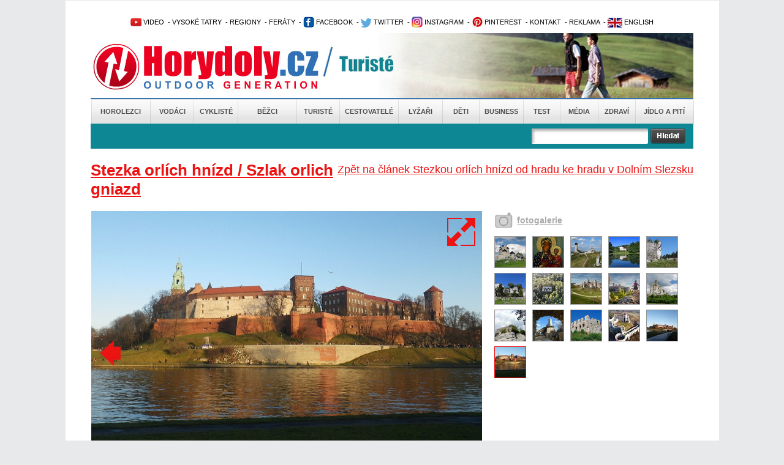

--- FILE ---
content_type: text/html; charset=utf-8
request_url: https://www.horydoly.cz/turiste/stezkou-orlich-hnizd.html?galerie=153865&image=51208
body_size: 7682
content:
<!DOCTYPE html PUBLIC "-//W3C//DTD XHTML 1.0 Transitional//EN" "http://www.w3.org/TR/xhtml1/DTD/xhtml1-transitional.dtd">
<html xmlns="http://www.w3.org/1999/xhtml" xml:lang="en" lang="en">
  <head>
    <meta http-equiv="Content-Type" content="text/html; charset=utf-8" />
<meta http-equiv="Cache-Control" content="no-store, no-cache, must-revalidate, proxy-revalidate, post-check=0, pre-check=0" />
    <meta name="title" content="Galerie Stezka orlích hnízd / Szlak orlich gniazd - Stezkou orlích hnízd od hradu ke hradu v Dolním Slezsku - Horydoly.cz - Outdoor Generation" />
<meta name="keywords" content="památky" />
<meta name="description" content="Hrady v Dolním Slezsku vznikaly ve 13. století a byly posíleny za Kazimíra Velikého. Dějiny tomu chtěly  že na obranu proti Čechům  které dnes Poláci zvou k návštěvě. Měla to být neprostupná hráz. Tomu odpovídá hustota hradů i strážních věží  které stejně nakonec neodolaly válkám  požárům ani zubu času. Romantické zříceniny jsou na Stezce orlích hnízd navlečené jako korálky na značně zprohýbané niti.
 " />
<meta name="language" content="cs" />
<meta name="robots" content="index, follow" />
<meta name="author" content="Horydoly.cz, Next Generation Solution" />
                   <meta property="og:title" content="Stezkou orlích hnízd od hradu ke hradu v Dolním Slezsku" />
          <meta property="og:description" content="Hrady v Dolním Slezsku vznikaly ve 13. století a byly posíleny za Kazimíra Velikého. Dějiny tomu chtěly, že na obranu proti Čechům, které dnes Poláci zvou k návštěvě. Měla to být neprostupná hráz. Tomu odpovídá hustota hradů i strážních věží, které stejně nakonec neodolaly válkám, požárům ani zubu času. Romantické zříceniny jsou na Stezce orlích hnízd navlečené jako korálky na značně zprohýbané niti.
 " />
                    <meta property="og:image" content="http://www.horydoly.cz/uploads/sources/turistika/zahranici/polsko/dolnislezsko/e1745506c99d1c0b1e765ac2e5884c83_ogrodzieniec-s-kolem-jpeg.jpeg" />
                   <title>Galerie Stezka orlích hnízd / Szlak orlich gniazd - Stezkou orlích hnízd od hradu ke hradu v Dolním Slezsku - Horydoly.cz - Outdoor Generation</title>
    <link rel="shortcut icon" href="/favicon.ico" />
    <link rel="stylesheet" type="text/css" media="all" href="/css-min/key/76f5eb04a999a8cfad99636fbf8c67f4f3b4c660/v/1678364015.css" />
<link rel="stylesheet" type="text/css" media="screen" href="/css-min/key/f277cd3bcc8158fa70f1c0c9e7f8c33d9d24bc69/v/1678364015.css" />
    
    
<!-- google maily --> 
<meta name="google-site-verification" content="uzKscg3XmxhjaWPSL2XjD5jsKpWCLAZT03dmnNH9QFg" />
    <meta name="viewport" content="width=device-width,initial-scale=1">

   
    <style type="text/css">
        .ngs .ngs_default {
            padding: 0px;
        }
    </style>
    
          <!--[if IE 7]>
          <link rel="stylesheet" href="/css/ngs/ie7.css" />
          <![endif]-->

          <!--[if IE 9]>
          <link rel="stylesheet" href="/css/ngs/ie9.css" />
          <![endif]-->  

<script type="text/javascript">
(function() {
    var consent_mode = function() {
        window.dataLayer = window.dataLayer || [];
        function gtag() { dataLayer.push(arguments); }
        var consentStatus = localStorage.getItem("consentStatus");
        
        if (consentStatus === "granted") {
            gtag('consent', 'update', {
                'ad_storage': 'granted',
                'analytics_storage': 'granted',
                'ad_user_data': 'granted',
                'ad_personalization': 'granted',
            });
        } else {
            gtag('consent', 'default', {
                'ad_storage': 'granted',
                'analytics_storage': 'granted',
                'ad_user_data': 'denied',
                'ad_personalization': 'denied',
            });
        }
    };

    var acceptConsent = function() {
        gtag('consent', 'update', {
            'ad_storage': 'granted',
            'analytics_storage': 'granted',
            'ad_user_data': 'granted',
            'ad_personalization': 'granted',
        });
        localStorage.setItem("consentStatus", "granted");
    };

    var denyConsent = function() {
        gtag('consent', 'update', {
            'ad_storage': 'granted',
            'analytics_storage': 'granted',
            'ad_user_data': 'denied',
            'ad_personalization': 'denied',
        });
        localStorage.setItem("consentStatus", "denied");
    };

    consent_mode();

    var acceptButtons = document.querySelectorAll(".fc-cta-consent, .fc-data-preferences-accept-all");
    acceptButtons.forEach(function(button) {
        button.addEventListener("click", acceptConsent);
    });

    var rejectButtons = document.querySelectorAll(".fc-cta-do-not-consent");
    rejectButtons.forEach(function(button) {
        button.addEventListener("click", denyConsent);
    });
})();


  var _gaq = _gaq || [];
  var pluginUrl =
  '//www.google-analytics.com/plugins/ga/inpage_linkid.js';
  _gaq.push(['_require', 'inpage_linkid', pluginUrl]);
  _gaq.push(['_setAccount', 'UA-2338799-1']);
  _gaq.push(['_trackPageview']);
  
  (function() {
    var ga = document.createElement('script'); ga.type = 'text/javascript'; ga.async = true;
    ga.src = ('https:' == document.location.protocol ? 'https://ssl' : 'http://www') + '.google-analytics.com/ga.js';
    var s = document.getElementsByTagName('script')[0]; s.parentNode.insertBefore(ga, s);
  })();
</script>

        
<!-- Google tag (gtag.js) -->
<script async src="https://www.googletagmanager.com/gtag/js?id=UA-2338799-1"></script>
<script>
  window.dataLayer = window.dataLayer || [];
  function gtag(){dataLayer.push(arguments);}
  gtag('js', new Date());

  gtag('config', 'UA-2338799-1');
</script>


  
<script>
  (function(i,s,o,g,r,a,m){i['GoogleAnalyticsObject']=r;i[r]=i[r]||function(){
  (i[r].q=i[r].q||[]).push(arguments)},i[r].l=1*new Date();a=s.createElement(o),
  m=s.getElementsByTagName(o)[0];a.async=1;a.src=g;m.parentNode.insertBefore(a,m)
  })(window,document,'script','//www.google-analytics.com/analytics.js','ga');

  ga('create', 'UA-2338799-1', 'auto');
  ga('send', 'pageview');

</script>





<!-- Begin Cookie Consent plugin by Silktide - http://silktide.com/cookieconsent 
<script type="text/javascript">
    window.cookieconsent_options = {"message":"Tato stránka používá technologii cookies za účelem optimalizace efektivního poskytování služeb.","dismiss":"Vím o tom a souhlasím","learnMore":"Více informací","link":"www.horydoly.cz/info-o-serveru.html","theme":"light-bottom"};
</script>

 <script type="text/javascript" src="//s3.amazonaws.com/cc.silktide.com/cookieconsent.latest.min.js"></script>-->
<!-- End Cookie Consent plugin -->




  </head>
  <body>
	             	
	<div id="banner_top">
	   	</div>
	<div id="body">
  	<div id="wrapper">
  	  <div id="wrapper_bottom">
  	  <div id="wrapper_page">
    	
    	<div id="page">
    		<div id="content">
    			
    			<!-- TOP start  -->
    			﻿<div class="leader">

 <!--/ branding nahore /-->
<script type='text/javascript'><!--//<![CDATA[
   var m3_u = (location.protocol=='https:'?'https://updownmedia.cz/reklama/www/delivery/ajs.php':'http://updownmedia.cz/reklama/www/delivery/ajs.php');
   var m3_r = Math.floor(Math.random()*99999999999);
   if (!document.MAX_used) document.MAX_used = ',';
   document.write ("<scr"+"ipt type='text/javascript' src='"+m3_u);
   document.write ("?zoneid=5");
   document.write ('&amp;cb=' + m3_r);
   if (document.MAX_used != ',') document.write ("&amp;exclude=" + document.MAX_used);
   document.write (document.charset ? '&amp;charset='+document.charset : (document.characterSet ? '&amp;charset='+document.characterSet : ''));
   document.write ("&amp;loc=" + escape(window.location));
   if (document.referrer) document.write ("&amp;referer=" + escape(document.referrer));
   if (document.context) document.write ("&context=" + escape(document.context));
   if (document.mmm_fo) document.write ("&amp;mmm_fo=1");
   document.write ("'><\/scr"+"ipt>");
//]]>--></script><noscript><a href='http://updownmedia.cz/reklama/www/delivery/ck.php?n=aa42555a&amp;cb=INSERT_RANDOM_NUMBER_HERE' target='_blank'><img src='http://updownmedia.cz/reklama/www/delivery/avw.php?zoneid=5&amp;cb=INSERT_RANDOM_NUMBER_HERE&amp;n=aa42555a' border='0' alt='' /></a></noscript>

</div>
<div class="leader2">


</div>


  




  			
  

  
  
<div id="top">   

<div class="clear"></div>


<!-- OpenX START -->

<!--/* OpenX Javascript Tag v2.8.10 */-->



<!-- OpenX END -->
 			<h2 class="hide">Užitečné odkazy</h2>


<ul id="topmenu">

<li> 			      <a href="http://www.horydoly.cz/videa" title="Video kanál Horydoly.cz"><img src="/images/layout/youtube1.png" border="0" alt="Video kanál Horydoly.cz" />&nbsp;VIDEO</a></li>  
<li> 					&nbsp;-&nbsp;<a href="http://www.horydoly.cz/rubrika/vysoke-tatry.html" title="Vysoké Tatry - horolezectví, skialpinismus, turistika">VYSOKÉ TATRY</a></li>        
<li> 					&nbsp;-&nbsp;<a href="http://www.horydoly.cz/seznam-regionu-na-horydoly-cz.html" title="České, slovenské a světové regiony na Horydoly.cz - rozcestní­k">REGIONY</a> 		          	 				</li>       
<li> 			      &nbsp;-&nbsp;<a href="http://www.horydoly.cz/turiste/feraty.html" title="GUIDE: via ferra - Klettersteig›">FERÁTY</a></li></li>  
<li>&nbsp;-&nbsp;<a href="https://www.facebook.com/horydolycz" title="Facebook Horydoly.cz"><img src="/images/layout/facebook.png" border="0" alt="Facebook Horydoly.cz" />&nbsp;FACEBOOK</a></li>
<li> 			      &nbsp;-&nbsp;<a href="http://twitter.com/horydoly" title="Twitter Horydoly.cz"><img src="/images/layout/twitter.png" border="0" alt="Twitter Horydoly.cz" />&nbsp;TWITTER</a></li>
<li> 			&nbsp;-&nbsp;<a href="https://www.instagram.com/horydoly" title="Instagram Horydoly.cz"><img src="/images/layout/instagram.png" border="0" alt="Instagram Horydoly.cz" />&nbsp;INSTAGRAM</a></li>		
<li> 			&nbsp;-&nbsp;<a href="https://cz.pinterest.com/horydoly" title="Pinterest Horydoly.cz"><img src="/images/layout/pinterest.png" border="0" alt="Pinterest Horydoly.cz" />&nbsp;PINTEREST</a></li>      
<li> 		         &nbsp;-&nbsp;<a href="mailto:redakce@horydoly.cz">KONTAKT</a></li>
<li> 					&nbsp;-&nbsp;<a href="http://updownmedia.cz" title="Obchodní­ zastoupení­ UpDown Media" target="_blank" >REKLAMA</a></li>
<li>&nbsp;-&nbsp;<a href="/international" title="English version of Horydoly.cz"><img src="/images/layout/international.png" border="0" alt="English version of international Horydoly.cz" />&nbsp;ENGLISH</a></li>




			</ul>       

<div class="logoHeader" style="background-image:url('/images/layout/head_turiste.jpg')">
<a href="/" class="linkHomepage" title="Horydoly.cz"></a>
<a href="turiste.html" class="linkSectionHomepage"></a>

</div>

<div id="mainmenu"> 		    <ul class="mainmenu depth0">
                        <li class="first position_0">
            
                        <a href="/horolezci.html" title="Horolezci">Horolezci</a>
            
                    </li>
                        <li class="position_1">
            
                        <a href="/vodaci.html" title="Vodáci">Vodáci</a>
            
                    </li>
                        <li class="position_2">
            
                        <a href="/cykliste.html" title="Cyklisté">Cyklisté</a>
            
                    </li>
                        <li class="position_3">
            
                        <a href="/bezci.html" title="Běžci">Běžci</a>
            
                    </li>
                        <li class="position_4">
            
                        <a href="/turiste.html" title="Turisté">Turisté</a>
            
                    </li>
                        <li class="position_5">
            
                        <a href="/cestovatele.html" title="Cestovatelé">Cestovatelé</a>
            
                    </li>
                        <li class="position_6">
            
                        <a href="/lyzari.html" title="Lyžaři">Lyžaři</a>
            
                    </li>
                        <li class="position_7">
            
                        <a href="/deti.html" title="Děti">Děti</a>
            
                    </li>
                        <li class="position_8">
            
                        <a href="/business.html" title="Business">Business</a>
            
                    </li>
                        <li class="position_9">
            
                        <a href="/test.html" title="Test">Test</a>
            
                    </li>
                        <li class="position_10">
            
                        <a href="/media.html" title="Média">Média</a>
            
                    </li>
                        <li class="position_11">
            
                        <a href="/zdravi.html" title="Zdraví">Zdraví</a>
            
                    </li>
                        <li class="last position_12">
            
                        <a href="/jidlo-a-piti.html" title="Jídlo a pití">Jídlo a pití</a>
            
                    </li>
            </ul>
</div>
<h2 class="hide">Hlavní nabídka</h2>

<div id="search" class="turiste   ">
	<form id="gcse-search-box" action="/vyhledavat">
          <table>
               <tr>

                    
                    <td valign="top">



                    <div class="formBox">
                      <div class="input_box first">                           
                           <div class="input_div">
                                <input type="text" name="q" value="" />
                           </div>
                      </div>
                      <div class="input_error">
                           
                      </div> 
                      
                                  
                    </div>
                    
<input type="hidden" value="partner-pub-5679046693336489:9887867303" name="cx" />
<input type="hidden" value="FORID:9" name="cof" />
<input type="hidden" value="UTF-8" name="ie" />
                    
                    
                    
                    
                    
                    </td>
                    <td valign="top">
                         <input type="image" src="/images/layout/search/search_button.png" />
                    </td>

        <td>


</td>

              
                  
          </tr>
          </table>

	</form>
     
    
</div>

</div>  
    			<!-- TOP end -->
  
    			<!-- sf content start  -->
    			<a name="topgallery"></a>
<div id="hContent">
     


          	<a href="/turiste/stezkou-orlich-hnizd.html" title="Stezkou orlích hnízd od hradu ke hradu v Dolním Slezsku" id="backLink">
                Zpět na článek Stezkou orlích hnízd od hradu ke hradu v Dolním Slezsku          	</a> 
	<h1 class="h1">
                                   Stezka orlích hnízd / Szlak orlich gniazd          </a>
          	</h1>         
     
     <div class="leftContent">
              <div class="galleryInArticle">
               <div class="hImageGalleryLeft">                    
                    <p align="center">
                         <!-- first photo -->
                         
                         
                              
                                                                 
                                                          
                         
                              
                                                                 
                                                          
                         
                              
                                                                 
                                                          
                         
                              
                                                                 
                                                          
                         
                              
                                                                 
                                                          
                         
                              
                                                                 
                                                          
                         
                              
                                                                 
                                                          
                         
                              
                                                                 
                                                          
                         
                              
                                                                 
                                                          
                         
                              
                                                                 
                                                          
                         
                              
                                                                 
                                                          
                         
                              
                                                                 
                                                          
                         
                              
                                                                 
                                                          
                         
                              
                                                                 
                                                          
                         
                              
                                                                 
                                                          
                         
                              
                                                                                                    <a title="Přejít na detail galerie" href="/galerie/153865/fotka/51208?backId=153786#fotka"><img title="Stezkou orlích hnízd od hradu ke hradu v Dolním Slezsku" alt="Stezkou orlích hnízd od hradu ke hradu v Dolním Slezsku" src="/uploads/sources/mesta/polsko/krakov/e36b519e5fda5e92278317eefaad94c8_imgp8184-jpg.JPG?width=638" /></a>                                         
                    </p>
                    
                <div class="image_description_box">
                  <div class="image_name">  
                    Krakov, Wawel.                  </div>
                  <div class="author_name">
                    <img src="/images/layout/icon_photo.jpg" alt="Autor snímku" />&nbsp;<span>Mates</span>
                  </div>
                  <div class="clear"></div>
                </div>                       
                    
        
                    
                                        <a href="/galerie/153865/fotka/51208?backId=153786#fotka" class="icon_resize" title="Větší velikost">
                      <img alt="Větší velikost" title="Větší velikost" src="/images/layout/resize_icon.png" />                    </a>
                                        
                                                            <a class="previous_icon_arrow" title="Předchozí fotka" href="/turiste/stezkou-orlich-hnizd.html?galerie=153865&image=51207#topgallery">
                      <img src="/images/layout/arrow_image_left.png?width=50" alt="Předchozí fotka" />
                    </a>
                                        
                                        
                    

                    <div class="wysiwyg_content">
          <p>Polské hrady v Dolním Slezsku.</p>                   </div>
          
                    
               </div>

               <div class="morePhotosBoxDetail">
                    <div class="morePhotosLeft">                         
                         
                    <a href="/turiste/stezkou-orlich-hnizd.html?galerie=153865#topgallery" title="Přejít na detail galerie">
                    fotogalerie
                    </a>                          
                       
  
                    </div>
                    <!-- more photos -->
                    <ul class="morePhotos">
                                                                                
                                                                                                                        <li>   
                         <a href="/turiste/stezkou-orlich-hnizd.html?galerie=153865&image=82363#topgallery" title="Zobrazit detail">
                                                    <img title="Stezkou orlích hnízd od hradu ke hradu v Dolním Slezsku" alt="Stezkou orlích hnízd od hradu ke hradu v Dolním Slezsku" class="" src="/uploads/sources/turistika/zahranici/polsko/dolnislezsko/a6465b2a17327a1e7967bba6344e6894_20140619-zamek-bobolice-3877-jpg.jpg?width=50&amp;height=50&amp;fit=true" />                         </a>                           
                         <a href="/uploads/sources/turistika/zahranici/polsko/dolnislezsko/a6465b2a17327a1e7967bba6344e6894_20140619-zamek-bobolice-3877-jpg.jpg?width=600" rel="prettyPhoto[pp_gal]"></a>

                         </li>
                              
                                                                                                                        <li>   
                         <a href="/turiste/stezkou-orlich-hnizd.html?galerie=153865&image=82355#topgallery" title="Zobrazit detail">
                                                    <img title="Stezkou orlích hnízd od hradu ke hradu v Dolním Slezsku" alt="Stezkou orlích hnízd od hradu ke hradu v Dolním Slezsku" class="" src="/uploads/sources/turistika/zahranici/polsko/dolnislezsko/d99945f7dd151d72c1945d4c71ebdb3c_nuestra-se-ora-de-czestochowa-jpg.jpg?width=50&amp;height=50&amp;fit=true" />                         </a>                           
                         <a href="/uploads/sources/turistika/zahranici/polsko/dolnislezsko/d99945f7dd151d72c1945d4c71ebdb3c_nuestra-se-ora-de-czestochowa-jpg.jpg?width=600" rel="prettyPhoto[pp_gal]"></a>

                         </li>
                              
                                                                                                                        <li>   
                         <a href="/turiste/stezkou-orlich-hnizd.html?galerie=153865&image=82356#topgallery" title="Zobrazit detail">
                                                    <img title="Stezkou orlích hnízd od hradu ke hradu v Dolním Slezsku" alt="Stezkou orlích hnízd od hradu ke hradu v Dolním Slezsku" class="" src="/uploads/sources/turistika/zahranici/polsko/dolnislezsko/7b752546a783cefca5b69b52c6efad95_1024px-castle-in-olsztyn-jpg.jpg?width=50&amp;height=50&amp;fit=true" />                         </a>                           
                         <a href="/uploads/sources/turistika/zahranici/polsko/dolnislezsko/7b752546a783cefca5b69b52c6efad95_1024px-castle-in-olsztyn-jpg.jpg?width=600" rel="prettyPhoto[pp_gal]"></a>

                         </li>
                              
                                                                                                                        <li>   
                         <a href="/turiste/stezkou-orlich-hnizd.html?galerie=153865&image=82357#topgallery" title="Zobrazit detail">
                                                    <img title="Stezkou orlích hnízd od hradu ke hradu v Dolním Slezsku" alt="Stezkou orlích hnízd od hradu ke hradu v Dolním Slezsku" class="" src="/uploads/sources/turistika/zahranici/polsko/dolnislezsko/9d0e5b924e5c604d1adffe02508af7ca_zespo-pa-acowy-w-z-otym-potoku-jpg.jpg?width=50&amp;height=50&amp;fit=true" />                         </a>                           
                         <a href="/uploads/sources/turistika/zahranici/polsko/dolnislezsko/9d0e5b924e5c604d1adffe02508af7ca_zespo-pa-acowy-w-z-otym-potoku-jpg.jpg?width=600" rel="prettyPhoto[pp_gal]"></a>

                         </li>
                              
                                                                                                                        <li>   
                         <a href="/turiste/stezkou-orlich-hnizd.html?galerie=153865&image=82358#topgallery" title="Zobrazit detail">
                                                    <img title="Stezkou orlích hnízd od hradu ke hradu v Dolním Slezsku" alt="Stezkou orlích hnízd od hradu ke hradu v Dolním Slezsku" class="" src="/uploads/sources/turistika/zahranici/polsko/dolnislezsko/afec285bcac2b298aa837379268b8a04_1024px-stra-nica-przewodziszowice-dk15-jpg.jpg?width=50&amp;height=50&amp;fit=true" />                         </a>                           
                         <a href="/uploads/sources/turistika/zahranici/polsko/dolnislezsko/afec285bcac2b298aa837379268b8a04_1024px-stra-nica-przewodziszowice-dk15-jpg.jpg?width=600" rel="prettyPhoto[pp_gal]"></a>

                         </li>
                              
                                                                                                                        <li>   
                         <a href="/turiste/stezkou-orlich-hnizd.html?galerie=153865&image=82359#topgallery" title="Zobrazit detail">
                                                    <img title="Stezkou orlích hnízd od hradu ke hradu v Dolním Slezsku" alt="Stezkou orlích hnízd od hradu ke hradu v Dolním Slezsku" class="" src="/uploads/sources/turistika/zahranici/polsko/dolnislezsko/a9d9101bc06ad7634897a31e0b367ad1_morsko-zamek-jpg.JPG?width=50&amp;height=50&amp;fit=true" />                         </a>                           
                         <a href="/uploads/sources/turistika/zahranici/polsko/dolnislezsko/a9d9101bc06ad7634897a31e0b367ad1_morsko-zamek-jpg.JPG?width=600" rel="prettyPhoto[pp_gal]"></a>

                         </li>
                              
                                                                                                                        <li>   
                         <a href="/turiste/stezkou-orlich-hnizd.html?galerie=153865&image=82360#topgallery" title="Zobrazit detail">
                                                    <img title="Stezkou orlích hnízd od hradu ke hradu v Dolním Slezsku" alt="Stezkou orlích hnízd od hradu ke hradu v Dolním Slezsku" class="" src="/uploads/sources/turistika/zahranici/polsko/dolnislezsko/e7d73d4017da46d77989c5474ce2102d_ruiny-zamku-w-bydlinie-4-jpg.jpg?width=50&amp;height=50&amp;fit=true" />                         </a>                           
                         <a href="/uploads/sources/turistika/zahranici/polsko/dolnislezsko/e7d73d4017da46d77989c5474ce2102d_ruiny-zamku-w-bydlinie-4-jpg.jpg?width=600" rel="prettyPhoto[pp_gal]"></a>

                         </li>
                              
                                                                                                                        <li>   
                         <a href="/turiste/stezkou-orlich-hnizd.html?galerie=153865&image=82361#topgallery" title="Zobrazit detail">
                                                    <img title="Stezkou orlích hnízd od hradu ke hradu v Dolním Slezsku" alt="Stezkou orlích hnízd od hradu ke hradu v Dolním Slezsku" class="" src="/uploads/sources/turistika/zahranici/polsko/dolnislezsko/cec775a0530deabc7d7c77e12ff7a699_ogrodzieniec-zamek-2-jpg.jpg?width=50&amp;height=50&amp;fit=true" />                         </a>                           
                         <a href="/uploads/sources/turistika/zahranici/polsko/dolnislezsko/cec775a0530deabc7d7c77e12ff7a699_ogrodzieniec-zamek-2-jpg.jpg?width=600" rel="prettyPhoto[pp_gal]"></a>

                         </li>
                              
                                                                                                                        <li>   
                         <a href="/turiste/stezkou-orlich-hnizd.html?galerie=153865&image=82210#topgallery" title="Zobrazit detail">
                                                    <img title="Stezkou orlích hnízd od hradu ke hradu v Dolním Slezsku" alt="Stezkou orlích hnízd od hradu ke hradu v Dolním Slezsku" class="" src="/uploads/sources/turistika/zahranici/polsko/dolnislezsko/e1745506c99d1c0b1e765ac2e5884c83_ogrodzieniec-s-kolem-jpeg.jpeg?width=50&amp;height=50&amp;fit=true" />                         </a>                           
                         <a href="/uploads/sources/turistika/zahranici/polsko/dolnislezsko/e1745506c99d1c0b1e765ac2e5884c83_ogrodzieniec-s-kolem-jpeg.jpeg?width=600" rel="prettyPhoto[pp_gal]"></a>

                         </li>
                              
                                                                                                                        <li>   
                         <a href="/turiste/stezkou-orlich-hnizd.html?galerie=153865&image=82362#topgallery" title="Zobrazit detail">
                                                    <img title="Stezkou orlích hnízd od hradu ke hradu v Dolním Slezsku" alt="Stezkou orlích hnízd od hradu ke hradu v Dolním Slezsku" class="" src="/uploads/sources/turistika/zahranici/polsko/dolnislezsko/0eafbaafe22644155b28c987f0d779a8_20140619-zamek-w-mirowie-3759-jpg.jpg?width=50&amp;height=50&amp;fit=true" />                         </a>                           
                         <a href="/uploads/sources/turistika/zahranici/polsko/dolnislezsko/0eafbaafe22644155b28c987f0d779a8_20140619-zamek-w-mirowie-3759-jpg.jpg?width=600" rel="prettyPhoto[pp_gal]"></a>

                         </li>
                              
                                                                                                                        <li>   
                         <a href="/turiste/stezkou-orlich-hnizd.html?galerie=153865&image=82364#topgallery" title="Zobrazit detail">
                                                    <img title="Stezkou orlích hnízd od hradu ke hradu v Dolním Slezsku" alt="Stezkou orlích hnízd od hradu ke hradu v Dolním Slezsku" class="" src="/uploads/sources/turistika/zahranici/polsko/dolnislezsko/e00177489ac36831aec391177b8cfe98_1024px-ryczow-castle-20070503-1254-2-jpg.jpg?width=50&amp;height=50&amp;fit=true" />                         </a>                           
                         <a href="/uploads/sources/turistika/zahranici/polsko/dolnislezsko/e00177489ac36831aec391177b8cfe98_1024px-ryczow-castle-20070503-1254-2-jpg.jpg?width=600" rel="prettyPhoto[pp_gal]"></a>

                         </li>
                              
                                                                                                                        <li>   
                         <a href="/turiste/stezkou-orlich-hnizd.html?galerie=153865&image=82365#topgallery" title="Zobrazit detail">
                                                    <img title="Stezkou orlích hnízd od hradu ke hradu v Dolním Slezsku" alt="Stezkou orlích hnízd od hradu ke hradu v Dolním Slezsku" class="" src="/uploads/sources/turistika/zahranici/polsko/dolnislezsko/0a187074b345a1ccdbfccf359b9906c0_gmina-pilica-poland-panoramio-1-jpg.jpg?width=50&amp;height=50&amp;fit=true" />                         </a>                           
                         <a href="/uploads/sources/turistika/zahranici/polsko/dolnislezsko/0a187074b345a1ccdbfccf359b9906c0_gmina-pilica-poland-panoramio-1-jpg.jpg?width=600" rel="prettyPhoto[pp_gal]"></a>

                         </li>
                              
                                                                                                                        <li>   
                         <a href="/turiste/stezkou-orlich-hnizd.html?galerie=153865&image=82367#topgallery" title="Zobrazit detail">
                                                    <img title="Stezkou orlích hnízd od hradu ke hradu v Dolním Slezsku" alt="Stezkou orlích hnízd od hradu ke hradu v Dolním Slezsku" class="" src="/uploads/sources/turistika/zahranici/polsko/dolnislezsko/cba103aa904decec915ff32932f0b40e_20140820-zamek-w-rabsztynie-3659-jpg.jpg?width=50&amp;height=50&amp;fit=true" />                         </a>                           
                         <a href="/uploads/sources/turistika/zahranici/polsko/dolnislezsko/cba103aa904decec915ff32932f0b40e_20140820-zamek-w-rabsztynie-3659-jpg.jpg?width=600" rel="prettyPhoto[pp_gal]"></a>

                         </li>
                              
                                                                                                                        <li>   
                         <a href="/turiste/stezkou-orlich-hnizd.html?galerie=153865&image=82368#topgallery" title="Zobrazit detail">
                                                    <img title="Stezkou orlích hnízd od hradu ke hradu v Dolním Slezsku" alt="Stezkou orlích hnízd od hradu ke hradu v Dolním Slezsku" class="" src="/uploads/sources/turistika/zahranici/polsko/dolnislezsko/892996e348a99e1305344db59baba934_1024px-zamek-tenczyn-w-rudnie-z-lotu-ptaka-jpg.jpg?width=50&amp;height=50&amp;fit=true" />                         </a>                           
                         <a href="/uploads/sources/turistika/zahranici/polsko/dolnislezsko/892996e348a99e1305344db59baba934_1024px-zamek-tenczyn-w-rudnie-z-lotu-ptaka-jpg.jpg?width=600" rel="prettyPhoto[pp_gal]"></a>

                         </li>
                              
                                                                                                                        <li>   
                         <a href="/turiste/stezkou-orlich-hnizd.html?galerie=153865&image=51207#topgallery" title="Zobrazit detail">
                                                    <img title="Stezkou orlích hnízd od hradu ke hradu v Dolním Slezsku" alt="Stezkou orlích hnízd od hradu ke hradu v Dolním Slezsku" class="" src="/uploads/sources/mesta/polsko/krakov/29fdd71498a83653f5a10882c17b3741_imgp8181-jpg.JPG?width=50&amp;height=50&amp;fit=true" />                         </a>                           
                         <a href="/uploads/sources/mesta/polsko/krakov/29fdd71498a83653f5a10882c17b3741_imgp8181-jpg.JPG?width=600" rel="prettyPhoto[pp_gal]"></a>

                         </li>
                              
                                                                                                                        <li class="last" >   
                         <a href="/turiste/stezkou-orlich-hnizd.html?galerie=153865&image=51208#topgallery" title="Zobrazit detail">
                                                    <img title="Stezkou orlích hnízd od hradu ke hradu v Dolním Slezsku" alt="Stezkou orlích hnízd od hradu ke hradu v Dolním Slezsku" class="active_image" src="/uploads/sources/mesta/polsko/krakov/e36b519e5fda5e92278317eefaad94c8_imgp8184-jpg.JPG?width=50&amp;height=50&amp;fit=true" />                         </a>                           
                         <a href="/uploads/sources/mesta/polsko/krakov/e36b519e5fda5e92278317eefaad94c8_imgp8184-jpg.JPG?width=600" rel="prettyPhoto[pp_gal]"></a>

                         </li>
                    </ul>


                    <div class="clear"></div>
		
		<br>

                   
               </div>
               
               
               




 
 
  <div align="left" id="reklamadole1">    
<!--horydoly.cz - rightpanel left prvni-->   
<script type='text/javascript'><!--//<![CDATA[
   var m3_u = (location.protocol=='https:'?'https://updownmedia.cz/reklama/www/delivery/ajs.php':'http://updownmedia.cz/reklama/www/delivery/ajs.php');
   var m3_r = Math.floor(Math.random()*99999999999);
   if (!document.MAX_used) document.MAX_used = ',';
   document.write ("<scr"+"ipt type='text/javascript' src='"+m3_u);
   document.write ("?zoneid=1");
   document.write ('&amp;cb=' + m3_r);
   if (document.MAX_used != ',') document.write ("&amp;exclude=" + document.MAX_used);
   document.write (document.charset ? '&amp;charset='+document.charset : (document.characterSet ? '&amp;charset='+document.characterSet : ''));
   document.write ("&amp;loc=" + escape(window.location));
   if (document.referrer) document.write ("&amp;referer=" + escape(document.referrer));
   if (document.context) document.write ("&context=" + escape(document.context));
   if (document.mmm_fo) document.write ("&amp;mmm_fo=1");
   document.write ("'><\/scr"+"ipt>");
//]]>--></script><noscript><a href='http://updownmedia.cz/reklama/www/delivery/ck.php?n=adadf014&amp;cb=INSERT_RANDOM_NUMBER_HERE' target='_blank'><img src='http://updownmedia.cz/reklama/www/delivery/avw.php?zoneid=1&amp;cb=INSERT_RANDOM_NUMBER_HERE&amp;n=adadf014' border='0' alt='' /></a></noscript>
   </div>

<!-- toplist start -->
<a href="https://www.toplist.cz"><script language="JavaScript" type="text/javascript" charset="utf-8">
<!--
document.write('<img src="https://toplist.cz/dot.asp?id=47225&http='+
encodeURIComponent(document.referrer)+'&t='+encodeURIComponent(document.title)+'&l='+encodeURIComponent(document.URL)+
'&wi='+encodeURIComponent(window.screen.width)+'&he='+encodeURIComponent(window.screen.height)+'&cd='+
encodeURIComponent(window.screen.colorDepth)+'" width="1" height="1" border=0 alt="TOPlist" />');
//--></script><noscript><img src="https://toplist.cz/dot.asp?id=47225&njs=1" border="0"
alt="TOPlist" width="1" height="1" /></noscript></a>
<!-- toplist end -->

                   </div>               
                             
          </div>



          <div class="clear"></div>
     </div>

</div>

                                                    
    			<!-- sf content end -->         
    		</div>
    	</div>

    </div>
    </div>
    </div>
    			<!-- FOOT start -->
    			<!-- FOOT start -->
<div id="foot">
<p align="center">
  <img alt="Horydoly" src="/images/layout/foot_logo.png" />  
</p>
<div id="footmenu">
    <ul class="footmenu depth0">
                    <li class="first">
        
                    
            <a href="/horolezci.html" title="Horolezci">Horolezci</a>
            
                    </li>
                        <li >
        
                    
            <a href="/vodaci.html" title="Vodáci">Vodáci</a>
            
                    </li>
                        <li >
        
                    
            <a href="/cykliste.html" title="Cyklisté">Cyklisté</a>
            
                    </li>
                        <li >
        
                    
            <a href="/bezci.html" title="Běžci">Běžci</a>
            
                    </li>
                        <li >
        
                    
            <a href="/turiste.html" title="Turisté">Turisté</a>
            
                    </li>
                        <li >
        
                    
            <a href="/cestovatele.html" title="Cestovatelé">Cestovatelé</a>
            
                    </li>
                        <li >
        
                    
            <a href="/lyzari.html" title="Lyžaři">Lyžaři</a>
            
                    </li>
                        <li >
        
                    
            <a href="/deti.html" title="Děti">Děti</a>
            
                    </li>
                        <li >
        
                    
            <a href="/business.html" title="Business">Business</a>
            
                    </li>
                        <li >
        
                    
            <a href="/test.html" title="Test">Test</a>
            
                    </li>
                        <li >
        
                    
            <a href="/media.html" title="Média">Média</a>
            
                    </li>
                        <li >
        
                    
            <a href="/zdravi.html" title="Zdraví">Zdraví</a>
            
                    </li>
                        <li class="last">
        
                    
            <a href="/jidlo-a-piti.html" title="Jídlo a pití">Jídlo a pití</a>
            
                    </li>
            </ul>
</div>
<div id="foottext">
<a href="http://www.horydoly.cz/media/horydoly-uvolnuji-obsah-pro-verejnost.html">CC-BY</a> Horydoly.cz - 2003-2026 Šéfredaktor: <a href="mailto:redakce@horydoly.cz">Jakub Turek</a>, tel.: +420 728 892 898 - <a href="/redakce.html" title="Redakce">Redakce</a> - <a href="http://www.updownmedia.cz/" target="_blank" title="Reklama">Reklama</a> - <a href="/prijdte-k-nam-pracovat.html" title="Kariéra">Kariéra</a> - <a href="https://www.horydoly.cz/media/ochrana-osobnich-udaju-na-horydoly-cz.html" title="Osobní údaje">Osobní údaje</a> - <a href="http://www.updownmedia.cz" title="UpDown Media">UpDown Media</a> - <a href="/rss.php" title="RSS">RSS</a> - <a href="/sitemap.xml" title="Sitemap">Sitemap</a> - ISSN 1801-9927


<!-- Souhlas s cookies Cookie Control-->
<script>   
  function openCmp(event){
     event.preventDefault();
     event.stopPropagation();
     scmp.open();
     }

     <a href="#" onclick="openCmp()">CMP</a>
<-script>



</div>
</div>
</div>
</div>
</div>
</div>
<!-- FOOT end -->

<!-- toplist start -->
<a href="https://www.toplist.cz"><script language="JavaScript" type="text/javascript" charset="utf-8">
<!--
document.write('<img src="https://toplist.cz/dot.asp?id=47225&http='+
encodeURIComponent(document.referrer)+'&t='+encodeURIComponent(document.title)+'&l='+encodeURIComponent(document.URL)+
'&wi='+encodeURIComponent(window.screen.width)+'&he='+encodeURIComponent(window.screen.height)+'&cd='+
encodeURIComponent(window.screen.colorDepth)+'" width="1" height="1" border=0 alt="TOPlist" />');
//--></script><noscript><img src="https://toplist.cz/dot.asp?id=47225&njs=1" border="0"
alt="TOPlist" width="1" height="1" /></noscript></a>
<!-- toplist end -->

<div align="center">
<!--/* OpenX Javascript Tag v2.8.10 - tady byla zona 155 */-->


<!-- STICKY REKLAMA -->
<div id='adm-sticky'></div>
<!-- iBB Ad Server AsynCode core -->
<script id='ibbTagEngine' src='https://bbcdn-static.bbelements.com/scripts/ibb-async/stable/tag.js'></script>
<script>
var adserver = ibbAds.tag.useAdProvider('BbmCz');
adserver.manageAdSlot('adm-sticky', '27044.1.1.1');
var getIbbId = ibbAds.tag.useDataProvider('BbnautIdDataProvider', { url : 'https://bbcdn-static.bbelements.com/scripts/ibb-async/stable/plugins/BbnautIdDataProvider.js' });
adserver.attachData('ibbid', getIbbId);
// If you need to use keywords, uncomment the next line:
//adserver.attachData('keywords','place;keywords;here;use;semicolon;as;separator');
ibbAds.tag.requestAndPlaceAds();
</script>

</div>

    			
    			<!-- FOOT end -->
   </div>
   
             <script type="text/javascript" src="/js-min/key/d0621dbe4bbd1d7d52f1758c0928e4735c0920ea/v/1678364015.js"></script>
        
  
<!--heureka--> 
<script async type="text/javascript" src="//serve.affiliate.heureka.cz/js/trixam.min.js"></script>

  </body>
</html>
